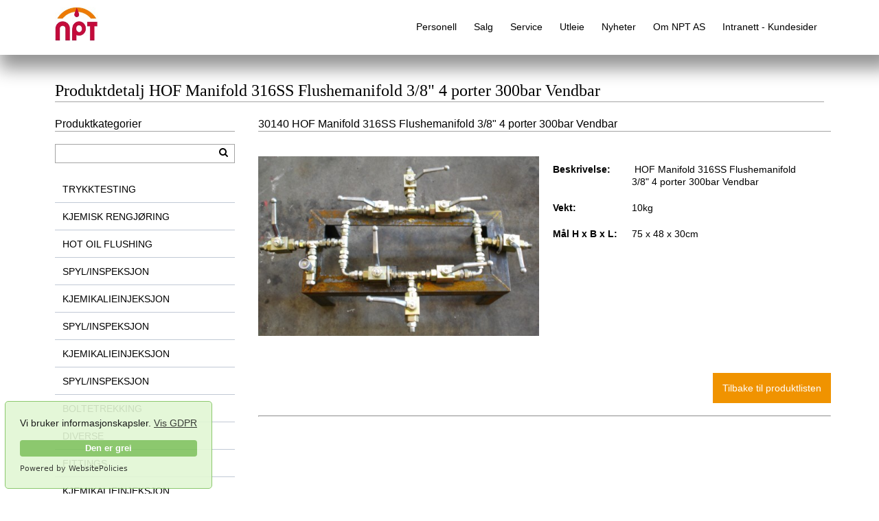

--- FILE ---
content_type: text/html
request_url: https://nptas.no/produktdetalj/no/detalj/67/30140/manifold_flushemanifold_3-8_4_porter_300bar_vendbar
body_size: 9886
content:

<!DOCTYPE html>
<html lang="no">
<head>
	<meta charset="iso-8859-15" >

	<title>HOF Manifold 316SS Flushemanifold 3/8 4 porter 300bar Vendbar</title>
	<META name="description" content="HOF Manifold 316SS Flushemanifold 3/8 4 porter 300bar Vendbar - NPT as">
	
	
		<meta property="og:type" content="product.item">
			<meta property="og:title" content="HOF Manifold 316SS Flushemanifold 3/8 4 porter 300bar Vendbar">
			<meta property="twitter:title" content="HOF Manifold 316SS Flushemanifold 3/8 4 porter 300bar Vendbar">
		
			<meta property="og:description" content="HOF Manifold 316SS Flushemanifold 3/8 4 porter 300bar Vendbar - NPT as">
			<meta property="twitter:description" content="HOF Manifold 316SS Flushemanifold 3/8 4 porter 300bar Vendbar - NPT as">

		
			<meta property="og:image" content="https://nptas.no/https://nptas.no/EquipPics/30144%5F30139%5F30140%5F30141%5F30142%2Ejpg">
			<meta property="twitter:image" content="https://nptas.no/https://nptas.no/EquipPics/30144%5F30139%5F30140%5F30141%5F30142%2Ejpg">	
		
		<meta property="og:url" content="https://nptas.no//produktdetalj/no/detalj/67/30140/manifold_flushemanifold_3-8_4_porter_300bar_vendbar/" />
		<meta property="og:site_name" content="NPT Testing as">
	<META NAME="keywords" CONTENT="">
	<meta http-equiv="X-UA-Compatible" content="IE=edge">
	<meta name="viewport" content="width=device-width, initial-scale=1">
	<link rel="SHORTCUT ICON" href="/favicon.ico" type="image/x-icon">
   
	<link rel="apple-touch-icon" sizes="120x120" href="/apple-touch-icon.png">
	<link rel="icon" type="image/png" sizes="32x32" href="/favicon-32x32.png">
	<link rel="icon" type="image/png" sizes="16x16" href="/favicon-16x16.png">
	<link rel="manifest" href="/site.webmanifest">
	<link rel="mask-icon" href="/safari-pinned-tab.svg" color="#5bbad5">
	<meta name="msapplication-TileColor" content="#da532c">
	<meta name="theme-color" content="#ffffff">	
	<!-- Global site tag (gtag.js) - Google Analytics -->
	<script async src="https://www.googletagmanager.com/gtag/js?id=G-BXW9TKDNGX"></script>
	<script>
	  window.dataLayer = window.dataLayer || [];
	  function gtag(){dataLayer.push(arguments);}
	  gtag('js', new Date());
	
	  gtag('config', 'G-BXW9TKDNGX');
	</script>

		<link rel="stylesheet" href="/css/style2.css?V=2">
		<link rel="stylesheet" href="/css/blue.css?V2">
		<style>
		.sats .hovedinnhold .products__filter{width:31.3%;float:left;margin-right:2.0%;display:inline}
		</style>

	<SCRIPT>
		var sitlang = 'no';
		var brukerfeil = '';
		var sertGyldigEpost = '';
		var sertGodEmail = '';
		var dFM = false;
	</SCRIPT>
	
	<style>


	#maincontent{
	margin-top:-40px;min-height:900px
}


	</style>
	



<body style="background-color:#FFFFFF;height:100%">
<div style="display:none"><a href="https://minspotpris.no" title="Se dagens spotpris og str&oslash;mpris p&aring; minspotpris.no">Dagens str&oslash;mpris</a></div>
	<header class="hovedmeny bottomshadow">
		<div class="sats">
			<div class="logo" style="margin-left:-5px;padding-bottom:10px;padding-top:10px;width:100px">
				<a title="Hjem" href="/"><img src="/images/logoliten.jpg" alt="NPT Testing as" style="float:left;height:50px"></a>
			</div>
			<nav class="main-nav-desk page-header" style="top:0px">
				<ul class="nav nav--drop-down" id="#navigation">
					<li id="foresporsel"></li><li><a title="Personell" href="/side/no/sideinnhold/20/0/0/personell">Personell</a>
  <ul style="width:170px;margin-top:-10px;border:0px" class="menushadow">
   <li style="white-space:nowrap"><a title="Kjemisk rengjøring" href="/HOME/no/sideinnhold/5/0/0/kjemisk_rengjoring">Kjemisk rengjøring</a></li>
   <li style="white-space:nowrap"><a title="Trykktesting" href="/side/no/sideinnhold/2/0/0/trykktesting">Trykktesting</a></li>
   <li style="white-space:nowrap"><a title="Hydrojetting" href="/side/no/sideinnhold/7/0/0/hydrojetting">Hydrojetting</a></li>
   <li style="white-space:nowrap"><a title="Pigging" href="/side/no/sideinnhold/3/0/0/pigging">Pigging</a></li>
   <li style="white-space:nowrap"><a title="Kalibrering" href="/side/no/sideinnhold/6/0/0/kalibrering">Kalibrering</a></li>
   <li style="white-space:nowrap"><a title="Olje flushing" href="/side/no/sideinnhold/4/0/0/olje_flushing">Olje flushing</a></li>
   <li style="white-space:nowrap"><a title="Boltetrekking" href="/side/no/sideinnhold/8/0/0/boltetrekking">Boltetrekking</a></li>
   <li style="white-space:nowrap"><a title="Video inspeksjon" href="/side/no/sideinnhold/1/0/0/video_inspeksjon">Video inspeksjon</a></li>
  </ul>
</li>
<li><a title="Salg" href="/produkterSalg/no/sideinnhold/46/0/0/salg">Salg</a></li>
<li><a title="Service" href="/side/no/sideinnhold/49/0/0/service">Service</a>
  <ul style="width:170px;margin-top:-10px;border:0px" class="menushadow">
   <li style="white-space:nowrap"><a title="Kurs" href="/side/no/sideinnhold/53/0/0/kurs">Kurs</a></li>
   <li style="white-space:nowrap"><a title="Trykktest" href="/side/no/sideinnhold/54/0/0/trykktest">Trykktest</a></li>
   <li style="white-space:nowrap"><a title="Flushing" href="/side/no/sideinnhold/58/0/0/flushing">Flushing</a></li>
   <li style="white-space:nowrap"><a title="Overhaling og reparasjon" href="/side/no/sideinnhold/57/0/0/overhaling_og_reparasjon">Overhaling og reparasjon</a></li>
   <li style="white-space:nowrap"><a title="Modifikasjon" href="/side/no/sideinnhold/60/0/0/modifikasjon">Modifikasjon</a></li>
   <li style="white-space:nowrap"><a title="Kalibrering" href="/side/no/sideinnhold/59/0/0/kalibrering">Kalibrering</a></li>
  </ul>
</li>
<li><a title="Utleie" href="/produktkategorier/no/sideinnhold/17/0/0/utleie">Utleie</a>
<ul class="matrix two-cols menushadow" style="max-width:90%;;margin-top:-10px">
<li><a title="" href="/produkter/no/produktgruppe/1/1/0/boltetrekking_hytorc">Boltetrekking</a></li>
<li><a title="" href="/produkter/no/produktgruppe/156/1/0/diverse_3_part_service">Diverse</a></li>
<li><a title="" href="/produkter/no/produktgruppe/26/1/0/fittings_bushing">Fittings</a></li>
<li><a title="" href="/produkter/no/produktgruppe/63/1/0/hot_oil_flushing_filterhus">Hot oil flushing</a></li>
<li><a title="" href="/produkter/no/produktgruppe/119/1/0/kjemikalieinjeksjon_el_unit">Kjemikalieinjeksjon</a></li>
<li><a title="" href="/produkter/no/produktgruppe/81/1/0/kjemisk_rengjoring_filterhus">Kjemisk rengjøring</a></li>
<li><a title="" href="/produkter/no/produktgruppe/166/1/0/komplettering_container">Komplettering</a></li>
<li><a title="" href="/produkter/no/produktgruppe/115/1/0/spyl-inspeksjon_dyse">Spyl/Inspeksjon</a></li>
<li><a title="" href="/produkter/no/produktgruppe/97/1/0/trykktesting_avblinding">Trykktesting</a></li>
<li><a title="Produktregister" href="/alfabetiskproduktliste/no/se_produktregister/4/0"><b>Alfabetisk produktregister</b></a></li>
</ul>
</li>
<li><a title="Nyheter" href="/nyheter/no/sideinnhold/12/0/0/nyheter">Nyheter</a></li>
<li><a title="Om NPT AS" href="/Apenhetsloven/no/sideinnhold/16/0/0/om_npt_as">Om NPT AS</a>
  <ul style="width:170px;margin-top:-10px;border:0px" class="menushadow">
   <li style="white-space:nowrap"><a title="Kontakt oss" href="/kontakt/no/sideinnhold/11/0/0/kontakt_oss">Kontakt oss</a></li>
   <li style="white-space:nowrap"><a title="Om NPT AS" href="/side/no/sideinnhold/21/0/0/om_npt_as">Om NPT AS</a></li>
   <li style="white-space:nowrap"><a title="Medarbeidere" href="/medarbeidere/no/sideinnhold/18/0/0/medarbeidere">Medarbeidere</a></li>
   <li style="white-space:nowrap"><a title="Kvalitet, ytre miljø og HMS" href="/side/no/sideinnhold/15/0/0/kvalitet__ytre_miljo_og_hms">Kvalitet, ytre miljø og HMS</a></li>
   <li style="white-space:nowrap"><a title="Personvern" href="/side/no/sideinnhold/47/0/0/personvern">Personvern</a></li>
   <li style="white-space:nowrap"><a title="Ledig stilling" href="/ledigstilling/no/sideinnhold/64/0/0/ledig_stilling">Ledig stilling</a></li>
   <li style="white-space:nowrap"><a title="Verdi og Visjon" href="/side/no/sideinnhold/71/0/0/verdi_og_visjon">Verdi og Visjon</a></li>
   <li style="white-space:nowrap"><a title="Kvalitetsmål" href="/side/no/sideinnhold/72/0/0/kvalitetsmal">Kvalitetsmål</a></li>
   <li style="white-space:nowrap"><a title="Åpenhetsloven" href="/Apenhetsloven2024.pdf" target="_blank">Åpenhetsloven</a></li>
   <li style="white-space:nowrap"><a title="Etiske retningslinjer" href="/BusinessEthicsPolicyCodeofConductNPT.pdf" target="_blank">Etiske retningslinjer</a></li>
  </ul>
</li>
<li><a title="Intranett - Kundesider" href="/logginn/no/sideinnhold/19/0/0/intranett_-_kundesider">Intranett - Kundesider</a>
  <ul style="width:170px;margin-top:-10px;border:0px" class="menushadow">
   <li style="white-space:nowrap"><a title="Dine ordre" href="/logginn/no/sideinnhold/24/0/0/dine_ordre">Dine ordre</a></li>
   <li style="white-space:nowrap"><a title="Kundetilfreds" href="/logginn/no/sideinnhold/22/0/0/kundetilfreds">Kundetilfreds</a></li>
   <li style="white-space:nowrap"><a title="Intranett" href="/logginn/no/sideinnhold/23/0/0/intranett">Intranett</a></li>
  </ul>
</li>

				</ul>
			</nav>
			<nav class="main-nav-small">
				<ul class="nav nav--stacked nav-block nav--expand"  >
					<li class="text--right" style=";height:90%"><span class="js-expand gamma" style="cursor:pointer">Meny 
					&nbsp; <i class="fa fa-bars"></i></span>
						<ul class="nav nav--stacked nav--block text--left test" style="overflow: auto;padding-top:30px">
							<li id="foresporselsmall"></li><li><span class="js-expand" style="cursor:pointer;padding-left:0px"><a title="Personell" href="/side/no/sideinnhold/20/0/0/personell">Personell</a></span>
  <ul class="nav nav--stacked nav--block">
 <li style="white-space:nowrap"><a title="Kjemisk rengjøring" href="/HOME/no/sideinnhold/5/0/0/kjemisk_rengjoring">Kjemisk rengjøring</a></li>
 <li style="white-space:nowrap"><a title="Trykktesting" href="/side/no/sideinnhold/2/0/0/trykktesting">Trykktesting</a></li>
 <li style="white-space:nowrap"><a title="Hydrojetting" href="/side/no/sideinnhold/7/0/0/hydrojetting">Hydrojetting</a></li>
 <li style="white-space:nowrap"><a title="Pigging" href="/side/no/sideinnhold/3/0/0/pigging">Pigging</a></li>
 <li style="white-space:nowrap"><a title="Kalibrering" href="/side/no/sideinnhold/6/0/0/kalibrering">Kalibrering</a></li>
 <li style="white-space:nowrap"><a title="Olje flushing" href="/side/no/sideinnhold/4/0/0/olje_flushing">Olje flushing</a></li>
 <li style="white-space:nowrap"><a title="Boltetrekking" href="/side/no/sideinnhold/8/0/0/boltetrekking">Boltetrekking</a></li>
 <li style="white-space:nowrap"><a title="Video inspeksjon" href="/side/no/sideinnhold/1/0/0/video_inspeksjon">Video inspeksjon</a></li>
  </ul>
<li style="white-space:nowrap"><a title="Salg"  href="/produkterSalg/no/sideinnhold/46/0/0/salg">Salg</a></li>
<li><span class="js-expand" style="cursor:pointer;padding-left:0px"><a title="Service" href="/side/no/sideinnhold/49/0/0/service">Service</a></span>
  <ul class="nav nav--stacked nav--block">
 <li style="white-space:nowrap"><a title="Kurs" href="/side/no/sideinnhold/53/0/0/kurs">Kurs</a></li>
 <li style="white-space:nowrap"><a title="Trykktest" href="/side/no/sideinnhold/54/0/0/trykktest">Trykktest</a></li>
 <li style="white-space:nowrap"><a title="Flushing" href="/side/no/sideinnhold/58/0/0/flushing">Flushing</a></li>
 <li style="white-space:nowrap"><a title="Overhaling og reparasjon" href="/side/no/sideinnhold/57/0/0/overhaling_og_reparasjon">Overhaling og reparasjon</a></li>
 <li style="white-space:nowrap"><a title="Modifikasjon" href="/side/no/sideinnhold/60/0/0/modifikasjon">Modifikasjon</a></li>
 <li style="white-space:nowrap"><a title="Kalibrering" href="/side/no/sideinnhold/59/0/0/kalibrering">Kalibrering</a></li>
  </ul>
<li><span class="js-expand" style="cursor:pointer;padding-left:0px"><a title="Utleie" href="/produktkategorier/no/sideinnhold/17/0/0/utleie">Utleie</a></span>
  <ul class="nav nav--stacked nav--block">
<li><a title="" href="/produkter/no/produktgruppe/1/1/0/boltetrekking_hytorc">Boltetrekking</a></li>
<li><a title="" href="/produkter/no/produktgruppe/156/1/0/diverse_3_part_service">Diverse</a></li>
<li><a title="" href="/produkter/no/produktgruppe/26/1/0/fittings_bushing">Fittings</a></li>
<li><a title="" href="/produkter/no/produktgruppe/63/1/0/hot_oil_flushing_filterhus">Hot oil flushing</a></li>
<li><a title="" href="/produkter/no/produktgruppe/119/1/0/kjemikalieinjeksjon_el_unit">Kjemikalieinjeksjon</a></li>
<li><a title="" href="/produkter/no/produktgruppe/81/1/0/kjemisk_rengjoring_filterhus">Kjemisk rengjøring</a></li>
<li><a title="" href="/produkter/no/produktgruppe/166/1/0/komplettering_container">Komplettering</a></li>
<li><a title="" href="/produkter/no/produktgruppe/115/1/0/spyl-inspeksjon_dyse">Spyl/Inspeksjon</a></li>
<li><a title="" href="/produkter/no/produktgruppe/97/1/0/trykktesting_avblinding">Trykktesting</a></li>
<li><a title="Produktregister" href="/alfabetiskproduktliste/no/se_produktregister/4/0"><b>Alfabetisk produktregister</b></a></li>

  </ul>
<li style="white-space:nowrap"><a title="Nyheter"  href="/nyheter/no/sideinnhold/12/0/0/nyheter">Nyheter</a></li>
<li><span class="js-expand" style="cursor:pointer;padding-left:0px"><a title="Om NPT AS" href="/Apenhetsloven/no/sideinnhold/16/0/0/om_npt_as">Om NPT AS</a></span>
  <ul class="nav nav--stacked nav--block">
 <li style="white-space:nowrap"><a title="Kontakt oss" href="/kontakt/no/sideinnhold/11/0/0/kontakt_oss">Kontakt oss</a></li>
 <li style="white-space:nowrap"><a title="Om NPT AS" href="/side/no/sideinnhold/21/0/0/om_npt_as">Om NPT AS</a></li>
 <li style="white-space:nowrap"><a title="Medarbeidere" href="/medarbeidere/no/sideinnhold/18/0/0/medarbeidere">Medarbeidere</a></li>
 <li style="white-space:nowrap"><a title="Kvalitet, ytre miljø og HMS" href="/side/no/sideinnhold/15/0/0/kvalitet__ytre_miljo_og_hms">Kvalitet, ytre miljø og HMS</a></li>
 <li style="white-space:nowrap"><a title="Personvern" href="/side/no/sideinnhold/47/0/0/personvern">Personvern</a></li>
 <li style="white-space:nowrap"><a title="Ledig stilling" href="/ledigstilling/no/sideinnhold/64/0/0/ledig_stilling">Ledig stilling</a></li>
 <li style="white-space:nowrap"><a title="Verdi og Visjon" href="/side/no/sideinnhold/71/0/0/verdi_og_visjon">Verdi og Visjon</a></li>
 <li style="white-space:nowrap"><a title="Kvalitetsmål" href="/side/no/sideinnhold/72/0/0/kvalitetsmal">Kvalitetsmål</a></li>
 <li style="white-space:nowrap"><a title="Åpenhetsloven" href="/Apenhetsloven2024.pdf" target="_blank">Åpenhetsloven</a></li>
 <li style="white-space:nowrap"><a title="Etiske retningslinjer" href="/BusinessEthicsPolicyCodeofConductNPT.pdf" target="_blank">Etiske retningslinjer</a></li>
  </ul>
<li><span class="js-expand" style="cursor:pointer;padding-left:0px"><a title="Intranett - Kundesider" href="/logginn/no/sideinnhold/19/0/0/intranett_-_kundesider">Intranett - Kundesider</a></span>
  <ul class="nav nav--stacked nav--block">
 <li style="white-space:nowrap"><a title="Dine ordre" href="/logginn/no/sideinnhold/24/0/0/dine_ordre">Dine ordre</a></li>
 <li style="white-space:nowrap"><a title="Kundetilfreds" href="/logginn/no/sideinnhold/22/0/0/kundetilfreds">Kundetilfreds</a></li>
 <li style="white-space:nowrap"><a title="Intranett" href="/logginn/no/sideinnhold/23/0/0/intranett">Intranett</a></li>
  </ul>

						</ul>
					</li>
				</ul>
			</nav>
			
		</div>
	</header>
	<div id="maincontent" style="margin-top:-40px;min-height:900px;">

	

<div class="sats topspacer">
	<section>
		<header class="push--bottom">
			 <h1 class="border-bottom border-bottom--lighter">Produktdetalj HOF Manifold 316SS&nbsp;Flushemanifold 3/8" 4 porter 300bar Vendbar</h1>
		</header>


<form name="sideform" class="float-labels" id="sideform" method="post">
  <article class="hovedinnhold xproducts" style="margin-right:-10px">
   <section>
    
    
    <section style="float:left;width:100%;padding:0px;margin-right:-10px">
   

	<div class="xmodal-content" style="opacity:1;;position:relative">

	<div style="width:100%;">
		<h5 class="border-bottom border-bottom--lighter">30140&nbsp;HOF Manifold 316SS&nbsp;Flushemanifold 3/8" 4 porter 300bar Vendbar	</h5>
		<br><h6></h6><br>
		<div class="div50">
				
				<img alt="https://nptas.no/EquipPics/30144_30139_30140_30141_30142.jpg" title="https://nptas.no/EquipPics/30144_30139_30140_30141_30142.jpg" src="https://nptas.no/EquipPics/30144_30139_30140_30141_30142.jpg" style="float:left" >&nbsp;
				
		</div>
		<div class="div50">
			<table style="width:100%;background-color:rgba(255,255,255,.90);margin-bottom:0px;margin-top:auto;padding-left:0px;margin-right:10px">
			
			<tr>
				<td style="width:200px;;padding-left:20px;font-weight:600">Beskrivelse:</td>
				<td style="text-align:left;width:100%">&nbsp;HOF Manifold 316SS&nbsp;Flushemanifold 3/8" 4 porter 300bar Vendbar</td>
			</tr>
			
			
			<tr><td style="width:200px;;padding-left:20px;font-weight:550;white-space: nowrap;">Vekt:</td><td style="text-align:left;margin-left:v;">10kg</td></tr><tr><td style="width:200px;;padding-left:20px;font-weight:550;white-space: nowrap;">M&#229;l H x B x L:</td><td style="text-align:left;margin-left:v;">75 x 48 x 30cm</td></tr>
			</table></div>
		</div>
		<div style="clear:both"></div>
		<div style="width:100%;">		
			<br><br>
			<input type="button" class="btn" style="float:right" onclick="window.history.back();" value="Tilbake til produktlisten">
		</div>
		<div style="clear:both"><br><hr><br></div>
		<div style="width:100%;">
			<div class="div50">
			
			</div>
			<div class="div50">
			
			</div>	
		</div>
	</div>

  </section> </section>
  
	<br>
   	
  </article>
  </form>
 </section>
  <aside class="venstremeny">
   <header><h5 class="border-bottom border-bottom--lighter">Produktkategorier</h5></header>
	<nav>
	 <br>			
		<form id="sokeform2" name="sokeform2" method="post" action="/produkter.asp?no/produkter/67/30140/0/" class="sokefelt">
			<input id="produktsok" name="produktsok" type="text" placeholder="" class="text-input"  onkeypress="{if (event.keyCode==13)document.getElementById('sokeform2').submit()}">
		</form><br>
		<ul class="nav nav--stacked nav--box">

							<li class="mainli" onClick="Meny('1');" >TRYKKTESTING</li>
							 <div id="ktg_1" style="margin:0px;display:none;width:100%" class="subli">
							  <ul class="nav">
						  
						  <li style="width:100%" class="subli"><a style="width:100%;padding-left:40px;size:80%" title="vis AVBLINDING" href="/produkter/no/produktgruppe/97/1/0/trykktesting_avblinding" class="subli">AVBLINDING</a></li>	
						
						  <li style="width:100%" class="subli"><a style="width:100%;padding-left:40px;size:80%" title="vis DATALOGGER" href="/produkter/no/produktgruppe/98/1/0/trykktesting_datalogger" class="subli">DATALOGGER</a></li>	
						
						  <li style="width:100%" class="subli"><a style="width:100%;padding-left:40px;size:80%" title="vis HARBEN" href="/produkter/no/produktgruppe/155/1/0/trykktesting_harben" class="subli">HARBEN</a></li>	
						
						  <li style="width:100%" class="subli"><a style="width:100%;padding-left:40px;size:80%" title="vis KALIBRERING" href="/produkter/no/produktgruppe/100/1/0/trykktesting_kalibrering" class="subli">KALIBRERING</a></li>	
						
						  <li style="width:100%" class="subli"><a style="width:100%;padding-left:40px;size:80%" title="vis MANIFOLD" href="/produkter/no/produktgruppe/101/1/0/trykktesting_manifold" class="subli">MANIFOLD</a></li>	
						
						  <li style="width:100%" class="subli"><a style="width:100%;padding-left:40px;size:80%" title="vis MANOMETER" href="/produkter/no/produktgruppe/102/1/0/trykktesting_manometer" class="subli">MANOMETER</a></li>	
						
						  <li style="width:100%" class="subli"><a style="width:100%;padding-left:40px;size:80%" title="vis PAKNINGER" href="/produkter/no/produktgruppe/104/1/0/trykktesting_pakninger" class="subli">PAKNINGER</a></li>	
						
						  <li style="width:100%" class="subli"><a style="width:100%;padding-left:40px;size:80%" title="vis PLUGGER" href="/produkter/no/produktgruppe/105/1/0/trykktesting_plugger" class="subli">PLUGGER</a></li>	
						
						  <li style="width:100%" class="subli"><a style="width:100%;padding-left:40px;size:80%" title="vis PUMPER" href="/produkter/no/produktgruppe/106/1/0/trykktesting_pumper" class="subli">PUMPER</a></li>	
						
						  <li style="width:100%" class="subli"><a style="width:100%;padding-left:40px;size:80%" title="vis SIKKERHETSVENTIL" href="/produkter/no/produktgruppe/107/1/0/trykktesting_sikkerhetsventil" class="subli">SIKKERHETSVENTIL</a></li>	
						
						  <li style="width:100%" class="subli"><a style="width:100%;padding-left:40px;size:80%" title="vis SLANGER" href="/produkter/no/produktgruppe/108/1/0/trykktesting_slanger" class="subli">SLANGER</a></li>	
						
						  <li style="width:100%" class="subli"><a style="width:100%;padding-left:40px;size:80%" title="vis TRYKKTRANSMITTER" href="/produkter/no/produktgruppe/109/1/0/trykktesting_trykktransmitter" class="subli">TRYKKTRANSMITTER</a></li>	
						
						  <li style="width:100%" class="subli"><a style="width:100%;padding-left:40px;size:80%" title="vis UNIT" href="/produkter/no/produktgruppe/110/1/0/trykktesting_unit" class="subli">UNIT</a></li>	
						</ul></div>
							<li class="mainli" onClick="Meny('14');" >KJEMISK RENGJØRING</li>
							 <div id="ktg_14" style="margin:0px;display:none;width:100%" class="subli">
							  <ul class="nav">
						  
						  <li style="width:100%" class="subli"><a style="width:100%;padding-left:40px;size:80%" title="vis FILTERHUS" href="/produkter/no/produktgruppe/81/1/0/kjemisk_rengjoring_filterhus" class="subli">FILTERHUS</a></li>	
						
						  <li style="width:100%" class="subli"><a style="width:100%;padding-left:40px;size:80%" title="vis LUFTTØRKER" href="/produkter/no/produktgruppe/83/1/0/kjemisk_rengjoring_lufttorker" class="subli">LUFTTØRKER</a></li>	
						
						  <li style="width:100%" class="subli"><a style="width:100%;padding-left:40px;size:80%" title="vis MANIFOLD" href="/produkter/no/produktgruppe/84/1/0/kjemisk_rengjoring_manifold" class="subli">MANIFOLD</a></li>	
						
						  <li style="width:100%" class="subli"><a style="width:100%;padding-left:40px;size:80%" title="vis PICKLEFLENS" href="/produkter/no/produktgruppe/85/1/0/kjemisk_rengjoring_pickleflens" class="subli">PICKLEFLENS</a></li>	
						
						  <li style="width:100%" class="subli"><a style="width:100%;padding-left:40px;size:80%" title="vis PRØVETAKING" href="/produkter/no/produktgruppe/86/1/0/kjemisk_rengjoring_provetaking" class="subli">PRØVETAKING</a></li>	
						
						  <li style="width:100%" class="subli"><a style="width:100%;padding-left:40px;size:80%" title="vis SLANGER" href="/produkter/no/produktgruppe/87/1/0/kjemisk_rengjoring_slanger" class="subli">SLANGER</a></li>	
						
						  <li style="width:100%" class="subli"><a style="width:100%;padding-left:40px;size:80%" title="vis TANKER" href="/produkter/no/produktgruppe/88/1/0/kjemisk_rengjoring_tanker" class="subli">TANKER</a></li>	
						
						  <li style="width:100%" class="subli"><a style="width:100%;padding-left:40px;size:80%" title="vis UNIT" href="/produkter/no/produktgruppe/89/1/0/kjemisk_rengjoring_unit" class="subli">UNIT</a></li>	
						</ul></div>
							<li class="mainli" onClick="Meny('22');" >HOT OIL FLUSHING</li>
							 <div id="ktg_22" style="margin:0px;display:none;width:100%" class="subli">
							  <ul class="nav">
						  
						  <li style="width:100%" class="subli"><a style="width:100%;padding-left:40px;size:80%" title="vis FILTERHUS" href="/produkter/no/produktgruppe/63/1/0/hot_oil_flushing_filterhus" class="subli">FILTERHUS</a></li>	
						
						  <li style="width:100%" class="subli"><a style="width:100%;padding-left:40px;size:80%" title="vis FLOWMETER" href="/produkter/no/produktgruppe/65/1/0/hot_oil_flushing_flowmeter" class="subli">FLOWMETER</a></li>	
						
						  <li style="width:100%" class="subli"><a style="width:100%;padding-left:40px;size:80%" title="vis FYLLEPUMPE" href="/produkter/no/produktgruppe/66/1/0/hot_oil_flushing_fyllepumpe" class="subli">FYLLEPUMPE</a></li>	
						
						  <li style="width:100%" class="subli"><a style="width:100%;padding-left:40px;size:80%" title="vis HARBEN MULTI HPU" href="/produkter/no/produktgruppe/161/1/0/hot_oil_flushing_harben_multi_hpu" class="subli">HARBEN MULTI HPU</a></li>	
						
						  <li style="width:100%" class="subli"><a style="width:100%;padding-left:40px;size:80%" title="vis MANIFOLD" href="/produkter/no/produktgruppe/67/1/0/hot_oil_flushing_manifold" class="subli">MANIFOLD</a></li>	
						
						  <li style="width:100%" class="subli"><a style="width:100%;padding-left:40px;size:80%" title="vis PRØVETAKING" href="/produkter/no/produktgruppe/68/1/0/hot_oil_flushing_provetaking" class="subli">PRØVETAKING</a></li>	
						
						  <li style="width:100%" class="subli"><a style="width:100%;padding-left:40px;size:80%" title="vis SLANGER" href="/produkter/no/produktgruppe/69/1/0/hot_oil_flushing_slanger" class="subli">SLANGER</a></li>	
						
						  <li style="width:100%" class="subli"><a style="width:100%;padding-left:40px;size:80%" title="vis UNIT" href="/produkter/no/produktgruppe/72/1/0/hot_oil_flushing_unit" class="subli">UNIT</a></li>	
						
						  <li style="width:100%" class="subli"><a style="width:100%;padding-left:40px;size:80%" title="vis VARMEVEKSLER" href="/produkter/no/produktgruppe/73/1/0/hot_oil_flushing_varmeveksler" class="subli">VARMEVEKSLER</a></li>	
						</ul></div>
							<li class="mainli" onClick="Meny('31');" >SPYL/INSPEKSJON</li>
							 <div id="ktg_31" style="margin:0px;display:none;width:100%" class="subli">
							  <ul class="nav">
						  
						  <li style="width:100%" class="subli"><a style="width:100%;padding-left:40px;size:80%" title="vis DYSE" href="/produkter/no/produktgruppe/115/1/0/spyl-inspeksjon_dyse" class="subli">DYSE</a></li>	
						
						  <li style="width:100%" class="subli"><a style="width:100%;padding-left:40px;size:80%" title="vis DYSER" href="/produkter/no/produktgruppe/90/1/0/spyl-inspeksjon_dyser" class="subli">DYSER</a></li>	
						</ul></div>
							<li class="mainli" onClick="Meny('33');" >KJEMIKALIEINJEKSJON</li>
							 <div id="ktg_33" style="margin:0px;display:none;width:100%" class="subli">
							  <ul class="nav">
						  
						  <li style="width:100%" class="subli"><a style="width:100%;padding-left:40px;size:80%" title="vis EL UNIT" href="/produkter/no/produktgruppe/119/1/0/kjemikalieinjeksjon_el_unit" class="subli">EL UNIT</a></li>	
						</ul></div>
							<li class="mainli" onClick="Meny('34');" >SPYL/INSPEKSJON</li>
							 <div id="ktg_34" style="margin:0px;display:none;width:100%" class="subli">
							  <ul class="nav">
						  
						  <li style="width:100%" class="subli"><a style="width:100%;padding-left:40px;size:80%" title="vis FILTER" href="/produkter/no/produktgruppe/148/1/0/spyl-inspeksjon_filter" class="subli">FILTER</a></li>	
						
						  <li style="width:100%" class="subli"><a style="width:100%;padding-left:40px;size:80%" title="vis FITTINGS" href="/produkter/no/produktgruppe/91/1/0/spyl-inspeksjon_fittings" class="subli">FITTINGS</a></li>	
						
						  <li style="width:100%" class="subli"><a style="width:100%;padding-left:40px;size:80%" title="vis FLUSHING" href="/produkter/no/produktgruppe/149/1/0/spyl-inspeksjon_flushing" class="subli">FLUSHING</a></li>	
						
						  <li style="width:100%" class="subli"><a style="width:100%;padding-left:40px;size:80%" title="vis KAMERA" href="/produkter/no/produktgruppe/92/1/0/spyl-inspeksjon_kamera" class="subli">KAMERA</a></li>	
						</ul></div>
							<li class="mainli" onClick="Meny('38');" >KJEMIKALIEINJEKSJON</li>
							 <div id="ktg_38" style="margin:0px;display:none;width:100%" class="subli">
							  <ul class="nav">
						  
						  <li style="width:100%" class="subli"><a style="width:100%;padding-left:40px;size:80%" title="vis PUMPER" href="/produkter/no/produktgruppe/120/1/0/kjemikalieinjeksjon_pumper" class="subli">PUMPER</a></li>	
						</ul></div>
							<li class="mainli" onClick="Meny('39');" >SPYL/INSPEKSJON</li>
							 <div id="ktg_39" style="margin:0px;display:none;width:100%" class="subli">
							  <ul class="nav">
						  
						  <li style="width:100%" class="subli"><a style="width:100%;padding-left:40px;size:80%" title="vis PUMPER" href="/produkter/no/produktgruppe/150/1/0/spyl-inspeksjon_pumper" class="subli">PUMPER</a></li>	
						
						  <li style="width:100%" class="subli"><a style="width:100%;padding-left:40px;size:80%" title="vis ROBOT" href="/produkter/no/produktgruppe/151/1/0/spyl-inspeksjon_robot" class="subli">ROBOT</a></li>	
						
						  <li style="width:100%" class="subli"><a style="width:100%;padding-left:40px;size:80%" title="vis SLAMSUGER" href="/produkter/no/produktgruppe/93/1/0/spyl-inspeksjon_slamsuger" class="subli">SLAMSUGER</a></li>	
						
						  <li style="width:100%" class="subli"><a style="width:100%;padding-left:40px;size:80%" title="vis SLANGER" href="/produkter/no/produktgruppe/94/1/0/spyl-inspeksjon_slanger" class="subli">SLANGER</a></li>	
						
						  <li style="width:100%" class="subli"><a style="width:100%;padding-left:40px;size:80%" title="vis SPYLING" href="/produkter/no/produktgruppe/152/1/0/spyl-inspeksjon_spyling" class="subli">SPYLING</a></li>	
						
						  <li style="width:100%" class="subli"><a style="width:100%;padding-left:40px;size:80%" title="vis TANK SPYLING" href="/produkter/no/produktgruppe/153/1/0/spyl-inspeksjon_tank_spyling" class="subli">TANK SPYLING</a></li>	
						
						  <li style="width:100%" class="subli"><a style="width:100%;padding-left:40px;size:80%" title="vis TILBEHØR" href="/produkter/no/produktgruppe/95/1/0/spyl-inspeksjon_tilbehor" class="subli">TILBEHØR</a></li>	
						
						  <li style="width:100%" class="subli"><a style="width:100%;padding-left:40px;size:80%" title="vis UNIT" href="/produkter/no/produktgruppe/96/1/0/spyl-inspeksjon_unit" class="subli">UNIT</a></li>	
						
						  <li style="width:100%" class="subli"><a style="width:100%;padding-left:40px;size:80%" title="vis UNITER" href="/produkter/no/produktgruppe/154/1/0/spyl-inspeksjon_uniter" class="subli">UNITER</a></li>	
						
						  <li style="width:100%" class="subli"><a style="width:100%;padding-left:40px;size:80%" title="vis VAKUUM" href="/produkter/no/produktgruppe/172/1/0/spyl-inspeksjon_vakuum" class="subli">VAKUUM</a></li>	
						</ul></div>
							<li class="mainli" onClick="Meny('49');" >BOLTETREKKING</li>
							 <div id="ktg_49" style="margin:0px;display:none;width:100%" class="subli">
							  <ul class="nav">
						  
						  <li style="width:100%" class="subli"><a style="width:100%;padding-left:40px;size:80%" title="vis HYTORC" href="/produkter/no/produktgruppe/1/1/0/boltetrekking_hytorc" class="subli">HYTORC</a></li>	
						
						  <li style="width:100%" class="subli"><a style="width:100%;padding-left:40px;size:80%" title="vis MOMENTNØKKEL" href="/produkter/no/produktgruppe/122/1/0/boltetrekking_momentnokkel" class="subli">MOMENTNØKKEL</a></li>	
						
						  <li style="width:100%" class="subli"><a style="width:100%;padding-left:40px;size:80%" title="vis NPT" href="/produkter/no/produktgruppe/123/1/0/boltetrekking_npt" class="subli">NPT</a></li>	
						
						  <li style="width:100%" class="subli"><a style="width:100%;padding-left:40px;size:80%" title="vis STUDBOLT" href="/produkter/no/produktgruppe/2/1/0/boltetrekking_studbolt" class="subli">STUDBOLT</a></li>	
						</ul></div>
							<li class="mainli" onClick="Meny('53');" >DIVERSE</li>
							 <div id="ktg_53" style="margin:0px;display:none;width:100%" class="subli">
							  <ul class="nav">
						  
						  <li style="width:100%" class="subli"><a style="width:100%;padding-left:40px;size:80%" title="vis 3 PART SERVICE" href="/produkter/no/produktgruppe/156/1/0/diverse_3_part_service" class="subli">3 PART SERVICE</a></li>	
						
						  <li style="width:100%" class="subli"><a style="width:100%;padding-left:40px;size:80%" title="vis AKSLING" href="/produkter/no/produktgruppe/124/1/0/diverse_aksling" class="subli">AKSLING</a></li>	
						
						  <li style="width:100%" class="subli"><a style="width:100%;padding-left:40px;size:80%" title="vis CONTAINER" href="/produkter/no/produktgruppe/3/1/0/diverse_container" class="subli">CONTAINER</a></li>	
						
						  <li style="width:100%" class="subli"><a style="width:100%;padding-left:40px;size:80%" title="vis DIVERSE" href="/produkter/no/produktgruppe/5/1/0/diverse_diverse" class="subli">DIVERSE</a></li>	
						
						  <li style="width:100%" class="subli"><a style="width:100%;padding-left:40px;size:80%" title="vis DYSER" href="/produkter/no/produktgruppe/125/1/0/diverse_dyser" class="subli">DYSER</a></li>	
						
						  <li style="width:100%" class="subli"><a style="width:100%;padding-left:40px;size:80%" title="vis FILTER" href="/produkter/no/produktgruppe/6/1/0/diverse_filter" class="subli">FILTER</a></li>	
						
						  <li style="width:100%" class="subli"><a style="width:100%;padding-left:40px;size:80%" title="vis FLOWMETER" href="/produkter/no/produktgruppe/7/1/0/diverse_flowmeter" class="subli">FLOWMETER</a></li>	
						
						  <li style="width:100%" class="subli"><a style="width:100%;padding-left:40px;size:80%" title="vis GJENGESETT" href="/produkter/no/produktgruppe/157/1/0/diverse_gjengesett" class="subli">GJENGESETT</a></li>	
						
						  <li style="width:100%" class="subli"><a style="width:100%;padding-left:40px;size:80%" title="vis HJUL" href="/produkter/no/produktgruppe/126/1/0/diverse_hjul" class="subli">HJUL</a></li>	
						
						  <li style="width:100%" class="subli"><a style="width:100%;padding-left:40px;size:80%" title="vis IKKE DEFINERT" href="/produkter/no/produktgruppe/8/1/0/diverse_ikke_definert" class="subli">IKKE DEFINERT</a></li>	
						
						  <li style="width:100%" class="subli"><a style="width:100%;padding-left:40px;size:80%" title="vis KONTAKTER" href="/produkter/no/produktgruppe/116/1/0/diverse_kontakter" class="subli">KONTAKTER</a></li>	
						
						  <li style="width:100%" class="subli"><a style="width:100%;padding-left:40px;size:80%" title="vis LAGER" href="/produkter/no/produktgruppe/127/1/0/diverse_lager" class="subli">LAGER</a></li>	
						
						  <li style="width:100%" class="subli"><a style="width:100%;padding-left:40px;size:80%" title="vis PPE" href="/produkter/no/produktgruppe/128/1/0/diverse_ppe" class="subli">PPE</a></li>	
						
						  <li style="width:100%" class="subli"><a style="width:100%;padding-left:40px;size:80%" title="vis PRØVETAKING" href="/produkter/no/produktgruppe/13/1/0/diverse_provetaking" class="subli">PRØVETAKING</a></li>	
						
						  <li style="width:100%" class="subli"><a style="width:100%;padding-left:40px;size:80%" title="vis PUMPER" href="/produkter/no/produktgruppe/14/1/0/diverse_pumper" class="subli">PUMPER</a></li>	
						
						  <li style="width:100%" class="subli"><a style="width:100%;padding-left:40px;size:80%" title="vis RADIOER" href="/produkter/no/produktgruppe/15/1/0/diverse_radioer" class="subli">RADIOER</a></li>	
						
						  <li style="width:100%" class="subli"><a style="width:100%;padding-left:40px;size:80%" title="vis SLANGER" href="/produkter/no/produktgruppe/16/1/0/diverse_slanger" class="subli">SLANGER</a></li>	
						
						  <li style="width:100%" class="subli"><a style="width:100%;padding-left:40px;size:80%" title="vis STEAM" href="/produkter/no/produktgruppe/129/1/0/diverse_steam" class="subli">STEAM</a></li>	
						
						  <li style="width:100%" class="subli"><a style="width:100%;padding-left:40px;size:80%" title="vis TANKER" href="/produkter/no/produktgruppe/17/1/0/diverse_tanker" class="subli">TANKER</a></li>	
						
						  <li style="width:100%" class="subli"><a style="width:100%;padding-left:40px;size:80%" title="vis TILBEHØR" href="/produkter/no/produktgruppe/18/1/0/diverse_tilbehor" class="subli">TILBEHØR</a></li>	
						
						  <li style="width:100%" class="subli"><a style="width:100%;padding-left:40px;size:80%" title="vis TRANSPORT" href="/produkter/no/produktgruppe/160/1/0/diverse_transport" class="subli">TRANSPORT</a></li>	
						
						  <li style="width:100%" class="subli"><a style="width:100%;padding-left:40px;size:80%" title="vis TREKKEVERKTØY" href="/produkter/no/produktgruppe/19/1/0/diverse_trekkeverktoy" class="subli">TREKKEVERKTØY</a></li>	
						
						  <li style="width:100%" class="subli"><a style="width:100%;padding-left:40px;size:80%" title="vis VARMEVEKSLER" href="/produkter/no/produktgruppe/22/1/0/diverse_varmeveksler" class="subli">VARMEVEKSLER</a></li>	
						
						  <li style="width:100%" class="subli"><a style="width:100%;padding-left:40px;size:80%" title="vis VENTIL" href="/produkter/no/produktgruppe/130/1/0/diverse_ventil" class="subli">VENTIL</a></li>	
						
						  <li style="width:100%" class="subli"><a style="width:100%;padding-left:40px;size:80%" title="vis VENTILER" href="/produkter/no/produktgruppe/23/1/0/diverse_ventiler" class="subli">VENTILER</a></li>	
						</ul></div>
							<li class="mainli" onClick="Meny('78');" >FITTINGS</li>
							 <div id="ktg_78" style="margin:0px;display:none;width:100%" class="subli">
							  <ul class="nav">
						  
						  <li style="width:100%" class="subli"><a style="width:100%;padding-left:40px;size:80%" title="vis BUSHING" href="/produkter/no/produktgruppe/26/1/0/fittings_bushing" class="subli">BUSHING</a></li>	
						
						  <li style="width:100%" class="subli"><a style="width:100%;padding-left:40px;size:80%" title="vis CAMLOCK" href="/produkter/no/produktgruppe/27/1/0/fittings_camlock" class="subli">CAMLOCK</a></li>	
						
						  <li style="width:100%" class="subli"><a style="width:100%;padding-left:40px;size:80%" title="vis FILTER" href="/produkter/no/produktgruppe/31/1/0/fittings_filter" class="subli">FILTER</a></li>	
						
						  <li style="width:100%" class="subli"><a style="width:100%;padding-left:40px;size:80%" title="vis FITTINGS" href="/produkter/no/produktgruppe/32/1/0/fittings_fittings" class="subli">FITTINGS</a></li>	
						
						  <li style="width:100%" class="subli"><a style="width:100%;padding-left:40px;size:80%" title="vis NIPLER" href="/produkter/no/produktgruppe/36/1/0/fittings_nipler" class="subli">NIPLER</a></li>	
						
						  <li style="width:100%" class="subli"><a style="width:100%;padding-left:40px;size:80%" title="vis PLUGG" href="/produkter/no/produktgruppe/131/1/0/fittings_plugg" class="subli">PLUGG</a></li>	
						
						  <li style="width:100%" class="subli"><a style="width:100%;padding-left:40px;size:80%" title="vis SIMMERING" href="/produkter/no/produktgruppe/132/1/0/fittings_simmering" class="subli">SIMMERING</a></li>	
						
						  <li style="width:100%" class="subli"><a style="width:100%;padding-left:40px;size:80%" title="vis TILBEHØR" href="/produkter/no/produktgruppe/39/1/0/fittings_tilbehor" class="subli">TILBEHØR</a></li>	
						
						  <li style="width:100%" class="subli"><a style="width:100%;padding-left:40px;size:80%" title="vis TILKOBLINGER" href="/produkter/no/produktgruppe/40/1/0/fittings_tilkoblinger" class="subli">TILKOBLINGER</a></li>	
						</ul></div>
							<li class="mainli" onClick="Meny('87');" >KJEMIKALIEINJEKSJON</li>
							 <div id="ktg_87" style="margin:0px;display:none;width:100%" class="subli">
							  <ul class="nav">
						  
						  <li style="width:100%" class="subli"><a style="width:100%;padding-left:40px;size:80%" title="vis FITTINGS" href="/produkter/no/produktgruppe/163/1/0/kjemikalieinjeksjon_fittings" class="subli">FITTINGS</a></li>	
						
						  <li style="width:100%" class="subli"><a style="width:100%;padding-left:40px;size:80%" title="vis KJEMI" href="/produkter/no/produktgruppe/164/1/0/kjemikalieinjeksjon_kjemi" class="subli">KJEMI</a></li>	
						
						  <li style="width:100%" class="subli"><a style="width:100%;padding-left:40px;size:80%" title="vis SLANGER" href="/produkter/no/produktgruppe/144/1/0/kjemikalieinjeksjon_slanger" class="subli">SLANGER</a></li>	
						
						  <li style="width:100%" class="subli"><a style="width:100%;padding-left:40px;size:80%" title="vis TILBEHØR" href="/produkter/no/produktgruppe/145/1/0/kjemikalieinjeksjon_tilbehor" class="subli">TILBEHØR</a></li>	
						
						  <li style="width:100%" class="subli"><a style="width:100%;padding-left:40px;size:80%" title="vis TRYKK TESTING" href="/produkter/no/produktgruppe/165/1/0/kjemikalieinjeksjon_trykk_testing" class="subli">TRYKK TESTING</a></li>	
						
						  <li style="width:100%" class="subli"><a style="width:100%;padding-left:40px;size:80%" title="vis VENTIL" href="/produkter/no/produktgruppe/146/1/0/kjemikalieinjeksjon_ventil" class="subli">VENTIL</a></li>	
						</ul></div>
							<li class="mainli" onClick="Meny('93');" >KOMPLETTERING</li>
							 <div id="ktg_93" style="margin:0px;display:none;width:100%" class="subli">
							  <ul class="nav">
						  
						  <li style="width:100%" class="subli"><a style="width:100%;padding-left:40px;size:80%" title="vis CONTAINER" href="/produkter/no/produktgruppe/166/1/0/komplettering_container" class="subli">CONTAINER</a></li>	
						
						  <li style="width:100%" class="subli"><a style="width:100%;padding-left:40px;size:80%" title="vis FILTER MICRON" href="/produkter/no/produktgruppe/167/1/0/komplettering_filter_micron" class="subli">FILTER MICRON</a></li>	
						
						  <li style="width:100%" class="subli"><a style="width:100%;padding-left:40px;size:80%" title="vis FITTINGS" href="/produkter/no/produktgruppe/168/1/0/komplettering_fittings" class="subli">FITTINGS</a></li>	
						
						  <li style="width:100%" class="subli"><a style="width:100%;padding-left:40px;size:80%" title="vis HJELPEMIDDEL" href="/produkter/no/produktgruppe/147/1/0/komplettering_hjelpemiddel" class="subli">HJELPEMIDDEL</a></li>	
						
						  <li style="width:100%" class="subli"><a style="width:100%;padding-left:40px;size:80%" title="vis MANOMETER,NÅLEVENTIL,FILTER" href="/produkter/no/produktgruppe/169/1/0/komplettering_manometer_naleventil_filter" class="subli">MANOMETER,NÅLEVENTIL,FILTER</a></li>	
						
						  <li style="width:100%" class="subli"><a style="width:100%;padding-left:40px;size:80%" title="vis VERKTØY KASSE" href="/produkter/no/produktgruppe/170/1/0/komplettering_verktoy_kasse" class="subli">VERKTØY KASSE</a></li>	
						
				</ul>
			</div>
		  </ul>
		</nav>
	</aside>
</div>
	
<script>
function addreq(id)
{
	if (event.keyCode==13){
		window.location.href = '#modal-text';
		addRequest(id,'produkter');
	}
}

</script>
	
	<script>
	var gEBI = (document.getElementById) ? true : false;
	var da = (document.all) ? true : false;
	var lay = (document.layers) ? true : false;

function Meny(ID)
 {
 	var ktgID = "ktg_" + ID;
 	if (gEBI)
 	{
 		ktgID = document.getElementById(ktgID);
 	}
 	else
 	{
 		if (da)
 		{
 			ktgID = document.all(ktgID);}
 		else
 		{
 			if (lay)
 			{
 			}
 			else
 			{
 				alert("Sorry, your browser does not support this page!");}
 		}
 	}
 	if (gEBI || da)
 	{
		if (ktgID.style.display == "none")
 		{
 			ktgID.style.display = "block";}
 		else
 		{
 			ktgID.style.display = "none";} 	
 	}
 	else
 	{
 		if (document.layers["ktg_"+ID].visibility == "hide")
 		{
 			document.layers["ktg_"+ID].visibility = "show";
 		}
 		else
 		{
 			document.layers["ktg_"+ID].visibility = "hide";
 		}
 	}

 }
</script>

<footer class="footer" style="border-top:thin black solid">
		<div class="sats" style="padding-top:20px;background:none">
			<section class="footer__linker">
				<h5 class="border-bottom push-half--bottom">Dine sider</h5>
				<nav class="bordered-list">
					<ul class="nav nav--stacked">
						<li style="white-space:nowrap"><a title="Dine ordre" href="/logginn/no/sideinnhold/24/0/0/dine_ordre">Dine ordre</a></li>
<li style="white-space:nowrap"><a title="Kundetilfreds" href="/logginn/no/sideinnhold/22/0/0/kundetilfreds">Kundetilfreds</a></li>
<li style="white-space:nowrap"><a title="Intranett" href="/logginn/no/sideinnhold/23/0/0/intranett">Intranett</a></li>

					</ul>
				</nav>
			</section>
			<section class="footer__linker">
				<h5 class="border-bottom push-half--bottom">Kundeservice</h5>
				<nav class="bordered-list">
					<ul class="nav nav--stacked">
						<li><a title="Vis forespørsel" href="/foresporsel.asp?no/foresporsel/0/0/0/Visforesporsel">Forespørsel</a></li>
						<li style="white-space:nowrap"><a title="Kontakt oss" href="/kontakt/no/sideinnhold/11/0/0/kontakt_oss">Kontakt oss</a></li>

						<li><a title="Vis åpenhets" href="/Apenhetsloven2024.pdf" target="_blank">Åpenhetsloven</a></li>
						<li><a title="Vis åpenhets" href="/BusinessEthicsPolicyCodeofConductNPT.pdf" target="_blank">Etiske retningslinjer</a></li>
						<!--<li><a title="Vis produktliste" href="/alfabetiskproduktliste/no/nettstedalfa/4/0/0/">Alfabetisk produktregister</a></li>-->

					</ul>
				</nav>
			</section>
			<section class="footer__adresse"><!-- Adresse -->
				<h5 class="border-bottom push-half--bottom">Adresse</h5>
				<p class="push-half--bottom">Tlf: +47 51 94 57 00, Fax. 51 94 57 28<br>Brannstasjonsveien 24, 4312 SANDNES</p>
				<p>
					<a title="Ring oss" href="tel:+4751945700">
						<span class="fa-stack fa-lg">
							<i class="fa fa-circle fa-stack-2x"></i>
							<i class="fa fa-phone fa-stack-1x fa-inverse"></i>
						</span>
						<i class="visuallyhidden">Call NPT Testing</i>
					</a>
					<a href="mailto:post@nptas.no" title="Send e-post til NPT Testing">
						<span class="fa-stack fa-lg">
							<i class="fa fa-circle fa-stack-2x"></i>
							<i class="fa fa-envelope fa-stack-1x fa-inverse"></i>
						</span>
						<i class="visuallyhidden">Send mail to NPT Testing</i>
					</a>
				</p>
	&nbsp;<a  href="https://minspotpris.no/" title="Str&oslash;mpriser n&aring; og dagens str&oslash;mpriser time for time | minspotpris.no">.</a>
	
	<div style="display:none">Str&oslash;mpriser n&aring; og dagens str&oslash;mpriser time for time | minspotpris.no<a href="https://minspotpris.no" title="Str&oslash;mpriser n&aring; og dagens str&oslash;mpriser time for time | minspotpris.no">Str&oslash;mpriser n&aring; og dagens Str&oslash;mpriser time for time</a></div><br>

		</section>
		</div>
	</footer>
		<section class="semantic-content" id="modal-text" tabindex="-1" role="dialog" aria-labelledby="modal-label" aria-hidden="true">
	    	<div id="modal-inner" class="modal-inner"></div>
	    	<a href="#" id="modal-close" class="modal-close" title="Lukk vindu" data-close="Close" data-dismiss="modal"></a>
		</section>
		

	</div>
<div style="display:none">
<iframe id="subiframe" name="subiframe" style="height:320px;width:900px;max-width:900px"></iframe>

</div>
	

	<script src="/js/vendor/modernizr-2.6.2.min.js"></script>
	<script src="/js/local.js?T=V2"></script>

	<script src="/js/vendor/jquery-1.10.2.min.js"></script>
	<script src="/js/min/plugins.min.js"></script>
	<script src="/js/min/main.min.js"></script>

<script src="https://cdn.websitepolicies.io/lib/cookieconsent/1.0.3/cookieconsent.min.js" defer></script>
<script>window.addEventListener("load",function(){window.wpcc.init({"border":"thin","corners":"small","colors":{"popup":{"background":"#e2f7d4","text":"#000000","border":"#7fc25e"},"button":{"background":"#7fc25e","text":"#ffffff"}},"position":"bottom-left","margin":"small","transparency":"10","fontsize":"small","content":{"href":"https://nptas.no/side/no/sideinnhold/47/0/0/personvern","message":"Vi bruker informasjonskapsler.","link":"Vis GDPR","button":"Den er grei"}})});</script>
 
	
</body>
</html>


--- FILE ---
content_type: application/javascript
request_url: https://nptas.no/js/min/main.min.js
body_size: 120
content:
$(".product__content").click(function(){$(this).find(".extra-info").slideToggle(200)}
),$(".product__content").click(function(){$(this).parent().toggleClass("product--active")}
),$(".product__is-js").click(function(){$(this).next().find(".extra-info").slideToggle(200)}
),$(".product__is-js").click(function(){$(this).parent().toggleClass("product--active")}
),$(".js-expand").click(function(){$(this).next().slideToggle(200)}
),$("input:not([value]),input[value='']").addClass("empty"),$("input").on("input keyup",function(){$(this).toggleClass("empty",!Boolean($(this).val()))}
),$("textarea:not([value]),textarea[value='']").addClass("empty"),$("textarea").on("textarea keyup",function(){$(this).toggleClass("empty",!Boolean($(this).val()))}
);